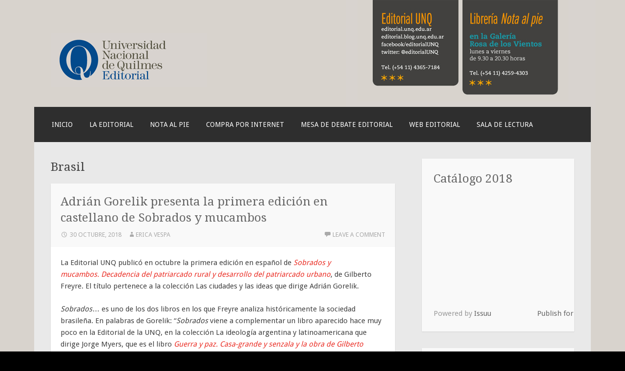

--- FILE ---
content_type: text/html; charset=UTF-8
request_url: http://editorial.blog.unq.edu.ar/tag/brasil/
body_size: 16137
content:
<!DOCTYPE html>
<html lang="es">
<head>
<meta charset="UTF-8">
<meta name="viewport" content="width=device-width">
<title>Brasil | Blog de la Editorial de la UNQ</title>
<link rel="profile" href="http://gmpg.org/xfn/11">
<link rel="pingback" href="http://editorial.blog.unq.edu.ar/xmlrpc.php">

<meta name='robots' content='max-image-preview:large' />
<link rel='dns-prefetch' href='//cdnjs.cloudflare.com' />
<link rel='dns-prefetch' href='//use.fontawesome.com' />
<link rel='dns-prefetch' href='//fonts.googleapis.com' />
<link rel='dns-prefetch' href='//s.w.org' />
<link rel="alternate" type="application/rss+xml" title="Blog de la Editorial de la UNQ &raquo; Feed" href="http://editorial.blog.unq.edu.ar/feed/" />
<link rel="alternate" type="application/rss+xml" title="Blog de la Editorial de la UNQ &raquo; Feed de los comentarios" href="http://editorial.blog.unq.edu.ar/comments/feed/" />
<link rel="alternate" type="application/rss+xml" title="Blog de la Editorial de la UNQ &raquo; Etiqueta Brasil del feed" href="http://editorial.blog.unq.edu.ar/tag/brasil/feed/" />
<script type="text/javascript">
window._wpemojiSettings = {"baseUrl":"https:\/\/s.w.org\/images\/core\/emoji\/14.0.0\/72x72\/","ext":".png","svgUrl":"https:\/\/s.w.org\/images\/core\/emoji\/14.0.0\/svg\/","svgExt":".svg","source":{"concatemoji":"http:\/\/editorial.blog.unq.edu.ar\/wp-includes\/js\/wp-emoji-release.min.js?ver=6.0"}};
/*! This file is auto-generated */
!function(e,a,t){var n,r,o,i=a.createElement("canvas"),p=i.getContext&&i.getContext("2d");function s(e,t){var a=String.fromCharCode,e=(p.clearRect(0,0,i.width,i.height),p.fillText(a.apply(this,e),0,0),i.toDataURL());return p.clearRect(0,0,i.width,i.height),p.fillText(a.apply(this,t),0,0),e===i.toDataURL()}function c(e){var t=a.createElement("script");t.src=e,t.defer=t.type="text/javascript",a.getElementsByTagName("head")[0].appendChild(t)}for(o=Array("flag","emoji"),t.supports={everything:!0,everythingExceptFlag:!0},r=0;r<o.length;r++)t.supports[o[r]]=function(e){if(!p||!p.fillText)return!1;switch(p.textBaseline="top",p.font="600 32px Arial",e){case"flag":return s([127987,65039,8205,9895,65039],[127987,65039,8203,9895,65039])?!1:!s([55356,56826,55356,56819],[55356,56826,8203,55356,56819])&&!s([55356,57332,56128,56423,56128,56418,56128,56421,56128,56430,56128,56423,56128,56447],[55356,57332,8203,56128,56423,8203,56128,56418,8203,56128,56421,8203,56128,56430,8203,56128,56423,8203,56128,56447]);case"emoji":return!s([129777,127995,8205,129778,127999],[129777,127995,8203,129778,127999])}return!1}(o[r]),t.supports.everything=t.supports.everything&&t.supports[o[r]],"flag"!==o[r]&&(t.supports.everythingExceptFlag=t.supports.everythingExceptFlag&&t.supports[o[r]]);t.supports.everythingExceptFlag=t.supports.everythingExceptFlag&&!t.supports.flag,t.DOMReady=!1,t.readyCallback=function(){t.DOMReady=!0},t.supports.everything||(n=function(){t.readyCallback()},a.addEventListener?(a.addEventListener("DOMContentLoaded",n,!1),e.addEventListener("load",n,!1)):(e.attachEvent("onload",n),a.attachEvent("onreadystatechange",function(){"complete"===a.readyState&&t.readyCallback()})),(e=t.source||{}).concatemoji?c(e.concatemoji):e.wpemoji&&e.twemoji&&(c(e.twemoji),c(e.wpemoji)))}(window,document,window._wpemojiSettings);
</script>
<style type="text/css">
img.wp-smiley,
img.emoji {
	display: inline !important;
	border: none !important;
	box-shadow: none !important;
	height: 1em !important;
	width: 1em !important;
	margin: 0 0.07em !important;
	vertical-align: -0.1em !important;
	background: none !important;
	padding: 0 !important;
}
</style>
	<link rel='stylesheet' id='wp-block-library-css'  href='http://editorial.blog.unq.edu.ar/wp-includes/css/dist/block-library/style.min.css?ver=6.0' type='text/css' media='all' />
<style id='global-styles-inline-css' type='text/css'>
body{--wp--preset--color--black: #000000;--wp--preset--color--cyan-bluish-gray: #abb8c3;--wp--preset--color--white: #ffffff;--wp--preset--color--pale-pink: #f78da7;--wp--preset--color--vivid-red: #cf2e2e;--wp--preset--color--luminous-vivid-orange: #ff6900;--wp--preset--color--luminous-vivid-amber: #fcb900;--wp--preset--color--light-green-cyan: #7bdcb5;--wp--preset--color--vivid-green-cyan: #00d084;--wp--preset--color--pale-cyan-blue: #8ed1fc;--wp--preset--color--vivid-cyan-blue: #0693e3;--wp--preset--color--vivid-purple: #9b51e0;--wp--preset--gradient--vivid-cyan-blue-to-vivid-purple: linear-gradient(135deg,rgba(6,147,227,1) 0%,rgb(155,81,224) 100%);--wp--preset--gradient--light-green-cyan-to-vivid-green-cyan: linear-gradient(135deg,rgb(122,220,180) 0%,rgb(0,208,130) 100%);--wp--preset--gradient--luminous-vivid-amber-to-luminous-vivid-orange: linear-gradient(135deg,rgba(252,185,0,1) 0%,rgba(255,105,0,1) 100%);--wp--preset--gradient--luminous-vivid-orange-to-vivid-red: linear-gradient(135deg,rgba(255,105,0,1) 0%,rgb(207,46,46) 100%);--wp--preset--gradient--very-light-gray-to-cyan-bluish-gray: linear-gradient(135deg,rgb(238,238,238) 0%,rgb(169,184,195) 100%);--wp--preset--gradient--cool-to-warm-spectrum: linear-gradient(135deg,rgb(74,234,220) 0%,rgb(151,120,209) 20%,rgb(207,42,186) 40%,rgb(238,44,130) 60%,rgb(251,105,98) 80%,rgb(254,248,76) 100%);--wp--preset--gradient--blush-light-purple: linear-gradient(135deg,rgb(255,206,236) 0%,rgb(152,150,240) 100%);--wp--preset--gradient--blush-bordeaux: linear-gradient(135deg,rgb(254,205,165) 0%,rgb(254,45,45) 50%,rgb(107,0,62) 100%);--wp--preset--gradient--luminous-dusk: linear-gradient(135deg,rgb(255,203,112) 0%,rgb(199,81,192) 50%,rgb(65,88,208) 100%);--wp--preset--gradient--pale-ocean: linear-gradient(135deg,rgb(255,245,203) 0%,rgb(182,227,212) 50%,rgb(51,167,181) 100%);--wp--preset--gradient--electric-grass: linear-gradient(135deg,rgb(202,248,128) 0%,rgb(113,206,126) 100%);--wp--preset--gradient--midnight: linear-gradient(135deg,rgb(2,3,129) 0%,rgb(40,116,252) 100%);--wp--preset--duotone--dark-grayscale: url('#wp-duotone-dark-grayscale');--wp--preset--duotone--grayscale: url('#wp-duotone-grayscale');--wp--preset--duotone--purple-yellow: url('#wp-duotone-purple-yellow');--wp--preset--duotone--blue-red: url('#wp-duotone-blue-red');--wp--preset--duotone--midnight: url('#wp-duotone-midnight');--wp--preset--duotone--magenta-yellow: url('#wp-duotone-magenta-yellow');--wp--preset--duotone--purple-green: url('#wp-duotone-purple-green');--wp--preset--duotone--blue-orange: url('#wp-duotone-blue-orange');--wp--preset--font-size--small: 13px;--wp--preset--font-size--medium: 20px;--wp--preset--font-size--large: 36px;--wp--preset--font-size--x-large: 42px;}.has-black-color{color: var(--wp--preset--color--black) !important;}.has-cyan-bluish-gray-color{color: var(--wp--preset--color--cyan-bluish-gray) !important;}.has-white-color{color: var(--wp--preset--color--white) !important;}.has-pale-pink-color{color: var(--wp--preset--color--pale-pink) !important;}.has-vivid-red-color{color: var(--wp--preset--color--vivid-red) !important;}.has-luminous-vivid-orange-color{color: var(--wp--preset--color--luminous-vivid-orange) !important;}.has-luminous-vivid-amber-color{color: var(--wp--preset--color--luminous-vivid-amber) !important;}.has-light-green-cyan-color{color: var(--wp--preset--color--light-green-cyan) !important;}.has-vivid-green-cyan-color{color: var(--wp--preset--color--vivid-green-cyan) !important;}.has-pale-cyan-blue-color{color: var(--wp--preset--color--pale-cyan-blue) !important;}.has-vivid-cyan-blue-color{color: var(--wp--preset--color--vivid-cyan-blue) !important;}.has-vivid-purple-color{color: var(--wp--preset--color--vivid-purple) !important;}.has-black-background-color{background-color: var(--wp--preset--color--black) !important;}.has-cyan-bluish-gray-background-color{background-color: var(--wp--preset--color--cyan-bluish-gray) !important;}.has-white-background-color{background-color: var(--wp--preset--color--white) !important;}.has-pale-pink-background-color{background-color: var(--wp--preset--color--pale-pink) !important;}.has-vivid-red-background-color{background-color: var(--wp--preset--color--vivid-red) !important;}.has-luminous-vivid-orange-background-color{background-color: var(--wp--preset--color--luminous-vivid-orange) !important;}.has-luminous-vivid-amber-background-color{background-color: var(--wp--preset--color--luminous-vivid-amber) !important;}.has-light-green-cyan-background-color{background-color: var(--wp--preset--color--light-green-cyan) !important;}.has-vivid-green-cyan-background-color{background-color: var(--wp--preset--color--vivid-green-cyan) !important;}.has-pale-cyan-blue-background-color{background-color: var(--wp--preset--color--pale-cyan-blue) !important;}.has-vivid-cyan-blue-background-color{background-color: var(--wp--preset--color--vivid-cyan-blue) !important;}.has-vivid-purple-background-color{background-color: var(--wp--preset--color--vivid-purple) !important;}.has-black-border-color{border-color: var(--wp--preset--color--black) !important;}.has-cyan-bluish-gray-border-color{border-color: var(--wp--preset--color--cyan-bluish-gray) !important;}.has-white-border-color{border-color: var(--wp--preset--color--white) !important;}.has-pale-pink-border-color{border-color: var(--wp--preset--color--pale-pink) !important;}.has-vivid-red-border-color{border-color: var(--wp--preset--color--vivid-red) !important;}.has-luminous-vivid-orange-border-color{border-color: var(--wp--preset--color--luminous-vivid-orange) !important;}.has-luminous-vivid-amber-border-color{border-color: var(--wp--preset--color--luminous-vivid-amber) !important;}.has-light-green-cyan-border-color{border-color: var(--wp--preset--color--light-green-cyan) !important;}.has-vivid-green-cyan-border-color{border-color: var(--wp--preset--color--vivid-green-cyan) !important;}.has-pale-cyan-blue-border-color{border-color: var(--wp--preset--color--pale-cyan-blue) !important;}.has-vivid-cyan-blue-border-color{border-color: var(--wp--preset--color--vivid-cyan-blue) !important;}.has-vivid-purple-border-color{border-color: var(--wp--preset--color--vivid-purple) !important;}.has-vivid-cyan-blue-to-vivid-purple-gradient-background{background: var(--wp--preset--gradient--vivid-cyan-blue-to-vivid-purple) !important;}.has-light-green-cyan-to-vivid-green-cyan-gradient-background{background: var(--wp--preset--gradient--light-green-cyan-to-vivid-green-cyan) !important;}.has-luminous-vivid-amber-to-luminous-vivid-orange-gradient-background{background: var(--wp--preset--gradient--luminous-vivid-amber-to-luminous-vivid-orange) !important;}.has-luminous-vivid-orange-to-vivid-red-gradient-background{background: var(--wp--preset--gradient--luminous-vivid-orange-to-vivid-red) !important;}.has-very-light-gray-to-cyan-bluish-gray-gradient-background{background: var(--wp--preset--gradient--very-light-gray-to-cyan-bluish-gray) !important;}.has-cool-to-warm-spectrum-gradient-background{background: var(--wp--preset--gradient--cool-to-warm-spectrum) !important;}.has-blush-light-purple-gradient-background{background: var(--wp--preset--gradient--blush-light-purple) !important;}.has-blush-bordeaux-gradient-background{background: var(--wp--preset--gradient--blush-bordeaux) !important;}.has-luminous-dusk-gradient-background{background: var(--wp--preset--gradient--luminous-dusk) !important;}.has-pale-ocean-gradient-background{background: var(--wp--preset--gradient--pale-ocean) !important;}.has-electric-grass-gradient-background{background: var(--wp--preset--gradient--electric-grass) !important;}.has-midnight-gradient-background{background: var(--wp--preset--gradient--midnight) !important;}.has-small-font-size{font-size: var(--wp--preset--font-size--small) !important;}.has-medium-font-size{font-size: var(--wp--preset--font-size--medium) !important;}.has-large-font-size{font-size: var(--wp--preset--font-size--large) !important;}.has-x-large-font-size{font-size: var(--wp--preset--font-size--x-large) !important;}
</style>
<link rel='stylesheet' id='cptch_stylesheet-css'  href='http://editorial.blog.unq.edu.ar/wp-content/plugins/captcha/css/front_end_style.css?ver=4.4.5' type='text/css' media='all' />
<link rel='stylesheet' id='dashicons-css'  href='http://editorial.blog.unq.edu.ar/wp-includes/css/dashicons.min.css?ver=6.0' type='text/css' media='all' />
<link rel='stylesheet' id='cptch_desktop_style-css'  href='http://editorial.blog.unq.edu.ar/wp-content/plugins/captcha/css/desktop_style.css?ver=4.4.5' type='text/css' media='all' />
<link rel='stylesheet' id='motif-fonts-css'  href='//fonts.googleapis.com/css?family=Droid+Serif%3A400%2C400italic%2C700%2C700italic%7CDroid+Sans%3A400%2C700&#038;subset=latin' type='text/css' media='all' />
<link rel='stylesheet' id='genericons-css'  href='http://editorial.blog.unq.edu.ar/wp-content/themes/motif-wpcom/fonts/genericons.css?ver=2.09' type='text/css' media='all' />
<link rel='stylesheet' id='motif-style-css'  href='http://editorial.blog.unq.edu.ar/wp-content/themes/motif-wpcom/style.css?ver=6.0' type='text/css' media='all' />
<link rel='stylesheet' id='ngg_trigger_buttons-css'  href='http://editorial.blog.unq.edu.ar/wp-content/plugins/nextgen-gallery/products/photocrati_nextgen/modules/nextgen_gallery_display/static/trigger_buttons.css?ver=3.26' type='text/css' media='all' />
<link rel='stylesheet' id='fancybox-0-css'  href='http://editorial.blog.unq.edu.ar/wp-content/plugins/nextgen-gallery/products/photocrati_nextgen/modules/lightbox/static/fancybox/jquery.fancybox-1.3.4.css?ver=3.26' type='text/css' media='all' />
<link rel='stylesheet' id='fontawesome_v4_shim_style-css'  href='https://use.fontawesome.com/releases/v5.3.1/css/v4-shims.css?ver=6.0' type='text/css' media='all' />
<link rel='stylesheet' id='fontawesome-css'  href='https://use.fontawesome.com/releases/v5.3.1/css/all.css?ver=6.0' type='text/css' media='all' />
<link rel='stylesheet' id='nextgen_basic_thumbnails_style-css'  href='http://editorial.blog.unq.edu.ar/wp-content/plugins/nextgen-gallery/products/photocrati_nextgen/modules/nextgen_basic_gallery/static/thumbnails/nextgen_basic_thumbnails.css?ver=3.26' type='text/css' media='all' />
<link rel='stylesheet' id='nextgen_pagination_style-css'  href='http://editorial.blog.unq.edu.ar/wp-content/plugins/nextgen-gallery/products/photocrati_nextgen/modules/nextgen_pagination/static/style.css?ver=3.26' type='text/css' media='all' />
<link rel='stylesheet' id='nextgen_widgets_style-css'  href='http://editorial.blog.unq.edu.ar/wp-content/plugins/nextgen-gallery/products/photocrati_nextgen/modules/widget/static/widgets.css?ver=3.26' type='text/css' media='all' />
<link rel='stylesheet' id='core3.0-css'  href='http://editorial.blog.unq.edu.ar/wp-content/plugins/wp-syntaxhighlighter/syntaxhighlighter3/styles/shCore.css?ver=3.0' type='text/css' media='all' />
<link rel='stylesheet' id='core-Default3.0-css'  href='http://editorial.blog.unq.edu.ar/wp-content/plugins/wp-syntaxhighlighter/syntaxhighlighter3/styles/shCoreDefault.css?ver=3.0' type='text/css' media='all' />
<link rel='stylesheet' id='theme-Default3.0-css'  href='http://editorial.blog.unq.edu.ar/wp-content/plugins/wp-syntaxhighlighter/syntaxhighlighter3/styles/shThemeDefault.css?ver=3.0' type='text/css' media='all' />
<script type='text/javascript' src='http://editorial.blog.unq.edu.ar/wp-includes/js/jquery/jquery.min.js?ver=3.6.0' id='jquery-core-js'></script>
<script type='text/javascript' src='http://editorial.blog.unq.edu.ar/wp-includes/js/jquery/jquery-migrate.min.js?ver=3.3.2' id='jquery-migrate-js'></script>
<script type='text/javascript' id='photocrati_ajax-js-extra'>
/* <![CDATA[ */
var photocrati_ajax = {"url":"http:\/\/editorial.blog.unq.edu.ar\/index.php?photocrati_ajax=1","wp_home_url":"http:\/\/editorial.blog.unq.edu.ar","wp_site_url":"http:\/\/editorial.blog.unq.edu.ar","wp_root_url":"http:\/\/editorial.blog.unq.edu.ar","wp_plugins_url":"http:\/\/editorial.blog.unq.edu.ar\/wp-content\/plugins","wp_content_url":"http:\/\/editorial.blog.unq.edu.ar\/wp-content","wp_includes_url":"http:\/\/editorial.blog.unq.edu.ar\/wp-includes\/","ngg_param_slug":"nggallery"};
/* ]]> */
</script>
<script type='text/javascript' src='http://editorial.blog.unq.edu.ar/wp-content/plugins/nextgen-gallery/products/photocrati_nextgen/modules/ajax/static/ajax.min.js?ver=3.26' id='photocrati_ajax-js'></script>
<script type='text/javascript' src='http://editorial.blog.unq.edu.ar/wp-content/plugins/nextgen-gallery/products/photocrati_nextgen/modules/nextgen_basic_gallery/static/thumbnails/nextgen_basic_thumbnails.js?ver=3.26' id='photocrati-nextgen_basic_thumbnails-js'></script>
<script type='text/javascript' src='https://use.fontawesome.com/releases/v5.3.1/js/v4-shims.js?ver=5.3.1' id='fontawesome_v4_shim-js'></script>
<script type='text/javascript' defer integrity="sha384-kW+oWsYx3YpxvjtZjFXqazFpA7UP/MbiY4jvs+RWZo2+N94PFZ36T6TFkc9O3qoB" crossorigin="anonymous" data-auto-replace-svg="false" data-keep-original-source="false" data-search-pseudo-elements src='https://use.fontawesome.com/releases/v5.3.1/js/all.js?ver=5.3.1' id='fontawesome-js'></script>
<link rel="https://api.w.org/" href="http://editorial.blog.unq.edu.ar/wp-json/" /><link rel="alternate" type="application/json" href="http://editorial.blog.unq.edu.ar/wp-json/wp/v2/tags/288" /><link rel="EditURI" type="application/rsd+xml" title="RSD" href="http://editorial.blog.unq.edu.ar/xmlrpc.php?rsd" />
<link rel="wlwmanifest" type="application/wlwmanifest+xml" href="http://editorial.blog.unq.edu.ar/wp-includes/wlwmanifest.xml" /> 
<meta name="generator" content="WordPress 6.0" />
<link rel='https://github.com/WP-API/WP-API' href='http://editorial.blog.unq.edu.ar/wp-json' />
<!-- Analytics by WP Statistics v13.2.4.1 - https://wp-statistics.com/ -->
	<style type="text/css" id="motif-header-css">
					.site-title,
			.site-description {
				clip: rect(1px, 1px, 1px, 1px);
				position: absolute;
			}
			</style>
	<style type="text/css" id="custom-background-css">
body.custom-background { background-color: #000000; background-image: url("http://editorial.blog.unq.edu.ar/wp-content/uploads/sites/26/2014/02/Fondo-Blog-gris-nuevo2.jpg"); background-position: left top; background-size: auto; background-repeat: no-repeat; background-attachment: fixed; }
</style>
	<style id="sccss">.td{
	width: 300px;
}</style>
<script type='text/javascript' src='http://editorial.blog.unq.edu.ar/wp-content/plugins/wp-spamshield/js/jscripts.php'></script> 
</head>

<body class="archive tag tag-brasil tag-288 custom-background">
<div id="page" class="hfeed site">
		<header id="masthead" class="site-header" role="banner">

		<div class="site-branding">
						<div class="site-image">
				<a href="http://editorial.blog.unq.edu.ar/" title="Blog de la Editorial de la UNQ" rel="home" class="header-image-link">
					<img src="http://editorial.blog.unq.edu.ar/wp-content/uploads/sites/26/2014/02/Logo-cabecera.jpg" width="320" height="110" alt="" />
				</a>
			</div><!-- .header-image -->
			
			<h1 class="site-title"><a href="http://editorial.blog.unq.edu.ar/" title="Blog de la Editorial de la UNQ" rel="home">Blog de la Editorial de la UNQ</a></h1>

					</div><!-- .site-branding -->

		<nav id="site-navigation" class="main-navigation" role="navigation">
			<h1 class="menu-toggle">Menu</h1>
			<div class="screen-reader-text skip-link"><a href="#content" title="Skip to content">Skip to content</a></div>

			<div class="menu-menu-barra-container"><ul id="menu-menu-barra" class="menu"><li id="menu-item-70" class="menu-item menu-item-type-custom menu-item-object-custom menu-item-home menu-item-70"><a href="http://editorial.blog.unq.edu.ar/">Inicio</a></li>
<li id="menu-item-73" class="menu-item menu-item-type-post_type menu-item-object-page menu-item-73"><a href="http://editorial.blog.unq.edu.ar/la-editorial/">La Editorial</a></li>
<li id="menu-item-68" class="menu-item menu-item-type-post_type menu-item-object-page menu-item-68"><a href="http://editorial.blog.unq.edu.ar/nota-al-pie/">Nota al pie</a></li>
<li id="menu-item-69" class="menu-item menu-item-type-post_type menu-item-object-page menu-item-69"><a href="http://editorial.blog.unq.edu.ar/facebook/">Compra por internet</a></li>
<li id="menu-item-179" class="menu-item menu-item-type-post_type menu-item-object-page menu-item-179"><a href="http://editorial.blog.unq.edu.ar/mesa-de-debate-editorial-unq-2009/">Mesa de debate editorial</a></li>
<li id="menu-item-220" class="menu-item menu-item-type-custom menu-item-object-custom menu-item-220"><a title="Web Editorial" href="http://www.unq.edu.ar/secciones/13-editorial/">Web Editorial</a></li>
<li id="menu-item-1945" class="menu-item menu-item-type-post_type menu-item-object-page menu-item-1945"><a href="http://editorial.blog.unq.edu.ar/sala-de-lectura/">Sala de lectura</a></li>
</ul></div>		</nav><!-- #site-navigation -->
	</header><!-- #masthead -->

	<div id="content" class="site-content">

	<section id="primary" class="content-area">
		<main id="main" class="site-main" role="main">

		
			<header class="page-header">
				<h1 class="page-title">
					Brasil				</h1>
							</header><!-- .page-header -->

						
				
<article id="post-3009" class="post-3009 post type-post status-publish format-standard hentry category-las-ciudades-y-las-ideas category-novedades-editoriales tag-antropologia tag-brasil tag-gilberto-freyre tag-sobrados-y-mucambos">

	<header class="entry-header">
				<h1 class="entry-title"><a href="http://editorial.blog.unq.edu.ar/2018/10/30/adrian-gorelik-presenta-la-primera-edicion-en-castellano-de-sobrados-y-mucambos/" rel="bookmark">Adrián Gorelik presenta la primera edición en castellano de Sobrados y mucambos</a></h1>
		
				<div class="entry-meta">
			<span class="date"><a href="http://editorial.blog.unq.edu.ar/2018/10/30/adrian-gorelik-presenta-la-primera-edicion-en-castellano-de-sobrados-y-mucambos/" title="Permalink to Adrián Gorelik presenta la primera edición en castellano de Sobrados y mucambos" rel="bookmark"><time class="entry-date published" datetime="2018-10-30T11:41:36-03:00">30 octubre, 2018</time></a></span><span class="author vcard"><a class="url fn n" href="http://editorial.blog.unq.edu.ar/author/erica_vespa/" title="View all posts by Erica Vespa">Erica Vespa</a></span>
						<span class="comments-link"><a href="http://editorial.blog.unq.edu.ar/2018/10/30/adrian-gorelik-presenta-la-primera-edicion-en-castellano-de-sobrados-y-mucambos/#respond">Leave a comment</a></span>
			
			
		</div><!-- .entry-meta -->
			</header><!-- .entry-header -->

	
		<div class="entry-content">
		<p>La Editorial UNQ publicó en octubre la primera edición en español de&nbsp;<a href="http://www.unq.edu.ar/catalogo/433-sobrados-y-mucambos.php"><em>Sobrados y mucambos.&nbsp;Decadencia del patriarcado rural y desarrollo del patriarcado urbano</em></a>, de Gilberto Freyre. El título pertenece a la colección Las ciudades y las ideas que dirige Adrián Gorelik.</p>
<p><em>Sobrados</em>&#8230; es uno de los dos libros en los que Freyre analiza históricamente la sociedad brasileña. En palabras de Gorelik: “<i>Sobrados</i>&nbsp;viene a complementar un libro aparecido hace muy poco en la Editorial de la UNQ, en la colección La ideología argentina y latinoamericana que dirige Jorge Myers, que es el libro&nbsp;<a href="http://www.unq.edu.ar/catalogo/399-guerra-y-paz.php" target="_blank" rel="noopener"><i>Guerra y paz.&nbsp;Casa-grande y senzala y la obra de Gilberto Freyre en los años 1930</i></a>, de&nbsp;&nbsp;Ricardo Benzaquen de Araújo… La casa-grande es el lugar donde viven los patrones, la senzala es el lugar en donde viven los esclavos. Lo que analiza Freyre de modo extraordinario es cómo la convivencia de esa especie de célula básica de la vida brasileña colonial en realidad produce una sociedad muy particular, muy mezclada&#8230; Lo que estudia en&nbsp;<i>Sobrados y mucambos</i>&nbsp;es la segunda fase de esa historia: la decadencia de esta sociedad patriarcal y la emergencia de una sociedad moderna en al ámbito propio de la modernidad que es la ciudad.”</p>
<p>En el siguiente video, Adrián Gorelik explica la importancia de la edición de este clásico brasileño y latinoamericano para el&nbsp;mundo de habla castellana.</p>
<p><iframe width="665" height="374" src="https://www.youtube.com/embed/Zx0AcLyOduA?feature=oembed" frameborder="0" allow="autoplay; encrypted-media" allowfullscreen></iframe></p>
			</div><!-- .entry-content -->
	
	
</article><!-- #post-## -->

			
				
<article id="post-2941" class="post-2941 post type-post status-publish format-standard hentry category-derechos-humanos category-ediciones-especiales category-filosofia-y-ciencia category-intersecciones category-las-ciudades-y-las-ideas category-politica tag-antropologia tag-biologia tag-brasil tag-capitalismo tag-clases-sociales tag-delito-continuo tag-democracia tag-derechos-humanos tag-desaparicion-forzada-de-personas tag-historia tag-historia-politica-argentina tag-peronismo tag-politica tag-seleccion-natural tag-teorias-cientificas tag-turismo">

	<header class="entry-header">
				<h1 class="entry-title"><a href="http://editorial.blog.unq.edu.ar/2018/09/12/novedades-de-octubre-2/" rel="bookmark">Novedades de octubre</a></h1>
		
				<div class="entry-meta">
			<span class="date"><a href="http://editorial.blog.unq.edu.ar/2018/09/12/novedades-de-octubre-2/" title="Permalink to Novedades de octubre" rel="bookmark"><time class="entry-date published" datetime="2018-09-12T11:33:42-03:00">12 septiembre, 2018</time><time class="updated" datetime="2018-09-26T14:43:07-03:00">26 septiembre, 2018</time></a></span><span class="author vcard"><a class="url fn n" href="http://editorial.blog.unq.edu.ar/author/erica_vespa/" title="View all posts by Erica Vespa">Erica Vespa</a></span>
						<span class="comments-link"><a href="http://editorial.blog.unq.edu.ar/2018/09/12/novedades-de-octubre-2/#respond">Leave a comment</a></span>
			
			
		</div><!-- .entry-meta -->
			</header><!-- .entry-header -->

	
		<div class="entry-content">
		<p>La Editorial UNQ&nbsp; presenta cinco novedades:</p>
<p><a href="http://editorial.blog.unq.edu.ar/wp-content/uploads/sites/26/2018/09/GALATAGARAY-Unidos-TAPA.jpg"><img loading="lazy" class="wp-image-2942 alignleft" title="Unidos, la revista peronista de los ochenta, de&nbsp;Martina Garategaray" src="http://editorial.blog.unq.edu.ar/wp-content/uploads/sites/26/2018/09/GALATAGARAY-Unidos-TAPA.jpg" alt="Unidos, la revista peronista de los ochenta, de&nbsp;Martina Garategaray" width="210" height="295"></a><a href="http://www.unq.edu.ar/catalogo/431-unidos-la-revista-peronista-de-los-ochenta.php" target="_blank" rel="noopener"><em>Unidos, la revista peronista de los ochenta, de&nbsp;Martina Garategaray</em></a>. Pertenece a la colección <a href="http://www.unq.edu.ar/catalogo.php?id_coleccion=1&amp;id_subcoleccion=2" target="_blank" rel="noopener">Intersecciones</a> que dirige Carlos Altamirano.</p>
<p>&#8220;En este libro, Martina Garategaray reconstruye la historia de una revista,&nbsp;<em>Unidos</em>, pero también la de un grupo de intelectuales peronistas militantes que se habían mantenido leales a Perón en los conflictos que, en la primera mitad de los setenta, dividieron al movimiento que tenía al general como líder. El nombre de la revista que dirigió Carlos Álvarez entre 1983 y 1991 provenía, justamente, de una advertencia de Perón a sus partidarios: ´El 2000 nos encontrará unidos o dominados´.<br />
<em>Unidos&nbsp;</em>logró atraer la colaboración de Mario Wainfeld, Horacio González, José Pablo Feinmann, Alcira Argumedo y Oscar Landi, entre otras plumas identificadas con la tradición nacional-popular (&#8230;)<br />
Ficha del libro y link de compra:&nbsp;<a href="http://bit.ly/UnidosRev" target="_blank" rel="noopener">http://bit.ly/UnidosRev</a></p>
<p>&nbsp;</p>
<p><em><a href="http://editorial.blog.unq.edu.ar/wp-content/uploads/sites/26/2018/09/SALINAS-BEIGEL-El-delito-de-la-desaparición-forzada-TAPA.jpg"><img loading="lazy" class="wp-image-2947 alignleft" title="El delito de la desaparición forzada en la Argentina entre 1976 y 1983, de&nbsp;Pablo Gabriel Salinas y Viviana Laura Beigel" src="http://editorial.blog.unq.edu.ar/wp-content/uploads/sites/26/2018/09/SALINAS-BEIGEL-El-delito-de-la-desaparición-forzada-TAPA.jpg" alt="El delito de la desaparición forzada en la Argentina entre 1976 y 1983, de&nbsp;Pablo Gabriel Salinas y Viviana Laura Beigel" width="210" height="296" srcset="http://editorial.blog.unq.edu.ar/wp-content/uploads/sites/26/2018/09/SALINAS-BEIGEL-El-delito-de-la-desaparición-forzada-TAPA.jpg 1678w, http://editorial.blog.unq.edu.ar/wp-content/uploads/sites/26/2018/09/SALINAS-BEIGEL-El-delito-de-la-desaparición-forzada-TAPA-213x300.jpg 213w, http://editorial.blog.unq.edu.ar/wp-content/uploads/sites/26/2018/09/SALINAS-BEIGEL-El-delito-de-la-desaparición-forzada-TAPA-768x1082.jpg 768w, http://editorial.blog.unq.edu.ar/wp-content/uploads/sites/26/2018/09/SALINAS-BEIGEL-El-delito-de-la-desaparición-forzada-TAPA-727x1024.jpg 727w" sizes="(max-width: 210px) 100vw, 210px" /></a><a href="http://www.unq.edu.ar/catalogo/429-el-delito-de-la-desaparici%C3%B3n-forzada-en-la-argentina-entre-1976-y-1983.php" target="_blank" rel="noopener">El delito de la desaparición forzada en la Argentina entre 1976 y 1983</a></em>, de&nbsp;Pablo Gabriel Salinas y Viviana Laura Beigel. Pertenece a la colección <a href="http://www.unq.edu.ar/catalogo.php?id_coleccion=1&amp;id_subcoleccion=11" target="_blank" rel="noopener">Derechos humanos</a>, que dirigen&nbsp;María Sonderéguer y Baltasar Garzón.</p>
<p>&#8220;Es posible que cuando usted lea este libro ya sepamos muchos más datos de lo que realmente ocurrió con Santiago Maldonado, pero al día de hoy (octubre de 2017) las incógnitas son múltiples, la información de las autoridades, incompleta, la acción de la justicia, interferida por agentes externos […] ¿Qué está fallando en el Estado de derecho cuando aún hoy se sucede este tipo de casos? (&#8230;)&nbsp;Este libro que ustedes tienen en sus manos les ayudará a entender en profundidad el crimen de la desaparición forzada, su tratamiento jurídico desde las normas internacionales hasta la aplicación en los ordenamientos nacionales de Latinoamérica, y les […]&nbsp; proporcionará una visión más clarificadora de cómo el entramado institucional puede favorecer la desaparición de los ciudadanos en un país.&#8221;<br />
Ficha del libro y link de compra:&nbsp;<a href="http://bit.ly/DesapFor" target="_blank" rel="noopener">http://bit.ly/DesapFor</a></p>
<p>&nbsp;</p>
<p><em><a href="http://editorial.blog.unq.edu.ar/wp-content/uploads/sites/26/2018/09/GINNOBILI-La-teoría-de-la-seleccion-natural-TAPA.jpg"><img loading="lazy" class="wp-image-2948 alignleft" title="La teoría de la selección natural. Una exploración metacientífica, de&nbsp;Santiago Ginnobili" src="http://editorial.blog.unq.edu.ar/wp-content/uploads/sites/26/2018/09/GINNOBILI-La-teoría-de-la-seleccion-natural-TAPA.jpg" alt="La teoría de la selección natural. Una exploración metacientífica, de&nbsp;Santiago Ginnobili" width="210" height="320" srcset="http://editorial.blog.unq.edu.ar/wp-content/uploads/sites/26/2018/09/GINNOBILI-La-teoría-de-la-seleccion-natural-TAPA.jpg 1778w, http://editorial.blog.unq.edu.ar/wp-content/uploads/sites/26/2018/09/GINNOBILI-La-teoría-de-la-seleccion-natural-TAPA-197x300.jpg 197w, http://editorial.blog.unq.edu.ar/wp-content/uploads/sites/26/2018/09/GINNOBILI-La-teoría-de-la-seleccion-natural-TAPA-768x1171.jpg 768w, http://editorial.blog.unq.edu.ar/wp-content/uploads/sites/26/2018/09/GINNOBILI-La-teoría-de-la-seleccion-natural-TAPA-671x1024.jpg 671w" sizes="(max-width: 210px) 100vw, 210px" /></a>La teoría de la selección natural. Una exploración metacientífica</em>, de&nbsp;Santiago Ginnobili. Se suma a la colección&nbsp;<a href="http://www.unq.edu.ar/catalogo_home.php?id_coleccion=1&amp;id_subcoleccion=10" target="_blank" rel="noopener">Filosofía y ciencia</a>, dirigida por Pablo Lorenzano.</p>
<p>&#8220;Este libro analiza y reconstruye una de las teorías científicas que más discusiones han provocado en el ámbito de la biología, de la filosofía y de la sociedad: la teoría de la selección natural. Esta teoría, que ocupa un lugar central en la biología evolutiva, se encuentra en el centro de la revolución darwiniana, uno de los cambios más radicales ocurridos en la historia de la ciencia y, sin dudas, uno de los que más consecuencias han tenido sobre la ciencia en general, sobre la filosofía y sobre el mismo modo en que nos percibimos en el mundo.&#8221;<br />
Ficha del libro y link de compra:&nbsp;<a href="http://bit.ly/SeleccNat" target="_blank" rel="noopener">http://bit.ly/SeleccNat</a></p>
<p>&nbsp;</p>
<p><em><a href="http://editorial.blog.unq.edu.ar/wp-content/uploads/sites/26/2018/09/FREYRE-Sobrados-y-mucambos-TAPA.jpg"><img loading="lazy" class="wp-image-2950 alignleft" title="Sobrados y mucambos. Decadencia del patriarcado rural y desarrollo del patriarcado urbano, de&nbsp;Gilberto Freyre" src="http://editorial.blog.unq.edu.ar/wp-content/uploads/sites/26/2018/09/FREYRE-Sobrados-y-mucambos-TAPA.jpg" alt="Sobrados y mucambos. Decadencia del patriarcado rural y desarrollo del patriarcado urbano, de&nbsp;Gilberto Freyre" width="210" height="311" srcset="http://editorial.blog.unq.edu.ar/wp-content/uploads/sites/26/2018/09/FREYRE-Sobrados-y-mucambos-TAPA.jpg 1831w, http://editorial.blog.unq.edu.ar/wp-content/uploads/sites/26/2018/09/FREYRE-Sobrados-y-mucambos-TAPA-202x300.jpg 202w, http://editorial.blog.unq.edu.ar/wp-content/uploads/sites/26/2018/09/FREYRE-Sobrados-y-mucambos-TAPA-768x1140.jpg 768w, http://editorial.blog.unq.edu.ar/wp-content/uploads/sites/26/2018/09/FREYRE-Sobrados-y-mucambos-TAPA-690x1024.jpg 690w" sizes="(max-width: 210px) 100vw, 210px" /></a>Sobrados y mucambos. Decadencia del patriarcado rural y desarrollo del patriarcado urbano</em>, de&nbsp;Gilberto Freyre. Pertenece a la colección&nbsp;<a href="http://www.unq.edu.ar/catalogo.php?id_coleccion=1&amp;id_subcoleccion=13" target="_blank" rel="noopener">Las ciudades y las ideas</a>, de Adrián Gorelik.</p>
<p>&#8220;La repercusión inmediata de&nbsp;<em>Casa-grande y senzala</em>&nbsp;(1933), la&nbsp;<em>opera prima</em>&nbsp;que consagró internacionalmente a Gilberto Freyre (1900-1987), opacó en parte su segundo gran libro,&nbsp;<em>Sobrados y mucambos</em>&nbsp;(1936), al que Fernand Braudel celebró no solo como continuación imprescindible del primero, sino como un libro incluso “más lindo y de una rara inteligencia”. Quizás por ello, ese opacamiento no impidió que se tradujese a varios idiomas, pero no al castellano: mientras&nbsp;<em>Casa-grande y senzala</em>&nbsp;tuvo una temprana traducción en Buenos Aires (1943) e incluso una segunda edición en la Biblioteca Ayacucho (Caracas, 1977), esta primera traducción de&nbsp;<em>Sobrados y mucambos</em>&nbsp;que presentamos (en versión ejemplar de Ada Solari) viene a salvar una incomprensible laguna de varias décadas en la cultura hispanoamericana.&#8221;<br />
Ficha del libro y link de compra:&nbsp;<a href="http://bit.ly/SobMuc" target="_blank" rel="noopener">http://bit.ly/SobMuc</a></p>
<p>&nbsp;</p>
<p><em><a href="http://editorial.blog.unq.edu.ar/wp-content/uploads/sites/26/2018/09/Capitalismo-Sociedad-y-Turismo-TAPA.jpg"><img loading="lazy" class="wp-image-2952 alignleft" title="Capitalismo, sociedad y turismo, de&nbsp;Alfredo A. César Dachary, Stella Maris Arnaiz Burne y Fernanda César Arnáiz" src="http://editorial.blog.unq.edu.ar/wp-content/uploads/sites/26/2018/09/Capitalismo-Sociedad-y-Turismo-TAPA.jpg" alt="Capitalismo, sociedad y turismo, de&nbsp;Alfredo A. César Dachary, Stella Maris Arnaiz Burne y Fernanda César Arnáiz" width="210" height="308" srcset="http://editorial.blog.unq.edu.ar/wp-content/uploads/sites/26/2018/09/Capitalismo-Sociedad-y-Turismo-TAPA.jpg 1854w, http://editorial.blog.unq.edu.ar/wp-content/uploads/sites/26/2018/09/Capitalismo-Sociedad-y-Turismo-TAPA-205x300.jpg 205w, http://editorial.blog.unq.edu.ar/wp-content/uploads/sites/26/2018/09/Capitalismo-Sociedad-y-Turismo-TAPA-768x1125.jpg 768w, http://editorial.blog.unq.edu.ar/wp-content/uploads/sites/26/2018/09/Capitalismo-Sociedad-y-Turismo-TAPA-699x1024.jpg 699w" sizes="(max-width: 210px) 100vw, 210px" /></a>Capitalismo, sociedad y turismo</em>, de&nbsp;Alfredo A. César Dachary, Stella Maris Arnaiz Burne y Fernanda César Arnáiz. La primera edición de este titulo es 2017, del&nbsp;Centro Universitario de la Costa, de la Universidad de Guadalajara. Ahora forma parte de las <a href="http://www.unq.edu.ar/catalogo.php?id_coleccion=1&amp;id_subcoleccion=20" target="_blank" rel="noopener">Ediciones especiales</a> de la Editorial UNQ.</p>
<p>&#8220;El presente libro nos trae una perspectiva integradora, compleja y holística del turismo que se retrotrae a antes de que se lo denominara como tal. Es, por lo tanto, un libro que analiza al turismo desde la historia, la economía, la sociología, la geopolítica, la antropología y la política. Comprende su relación con la tecnología, el transporte, las comunicaciones y el urbanismo. Todas estas perspectivas se integran en torno a la actividad turística, convirtiendo a este texto en un aporte fundamental para entenderla. (&#8230;)<br />
(Del Prólogo de Alejandro Villar)&#8221;<br />
Ficha del libro y link de compra:&nbsp;<a href="http://bit.ly/CapSocTur" target="_blank" rel="noopener">http://bit.ly/CapSocTur</a></p>
			</div><!-- .entry-content -->
	
	
</article><!-- #post-## -->

			
				
<article id="post-2609" class="post-2609 post type-post status-publish format-standard hentry category-administracion-y-economia category-derechos-humanos category-ediciones-especiales category-intersecciones category-novedades-editoriales tag-albert-hirschman tag-brasil tag-cuestion-racial tag-derechos-humanos tag-dictadura tag-pozo-de-quilmes tag-quilmes tag-raza tag-shoa">

	<header class="entry-header">
				<h1 class="entry-title"><a href="http://editorial.blog.unq.edu.ar/2017/11/21/novedades-de-noviembre/" rel="bookmark">Novedades de noviembre</a></h1>
		
				<div class="entry-meta">
			<span class="date"><a href="http://editorial.blog.unq.edu.ar/2017/11/21/novedades-de-noviembre/" title="Permalink to Novedades de noviembre" rel="bookmark"><time class="entry-date published" datetime="2017-11-21T15:35:24-03:00">21 noviembre, 2017</time></a></span><span class="author vcard"><a class="url fn n" href="http://editorial.blog.unq.edu.ar/author/erica_vespa/" title="View all posts by Erica Vespa">Erica Vespa</a></span>
						<span class="comments-link"><a href="http://editorial.blog.unq.edu.ar/2017/11/21/novedades-de-noviembre/#comments">4 Comments</a></span>
			
			
		</div><!-- .entry-meta -->
			</header><!-- .entry-header -->

	
		<div class="entry-content">
		<p>Estas son las novedades de noviembre de la Editorial de la Universidad Nacional de Quilmes.</p>
<p><em><a href="http://www.unq.edu.ar/catalogo/414-quilmes-la-brigada-que-fue-pozo.php" target="_blank" rel="noopener"><img loading="lazy" class="alignleft wp-image-2614" title="Quilmes, la Brigada que fue Pozo, de Laura Rosso" src="http://editorial.blog.unq.edu.ar/wp-content/uploads/sites/26/2017/11/ROSSO-Detras-del-porton-_tapa-web_.jpg" alt="Quilmes, la Brigada que fue Pozo, de Laura Rosso" width="235" height="355" srcset="http://editorial.blog.unq.edu.ar/wp-content/uploads/sites/26/2017/11/ROSSO-Detras-del-porton-_tapa-web_.jpg 397w, http://editorial.blog.unq.edu.ar/wp-content/uploads/sites/26/2017/11/ROSSO-Detras-del-porton-_tapa-web_-199x300.jpg 199w" sizes="(max-width: 235px) 100vw, 235px" /></a><a href="http://www.unq.edu.ar/catalogo/414-quilmes-la-brigada-que-fue-pozo.php" target="_blank" rel="noopener">Quilmes, la Brigada que fue Pozo</a></em>, de Laura Rosso. Se suma a las Ediciones especiales de la Editorial y cuenta con el prólogo de Pablo Llonto.</p>
<p>&#8220;Este libro empezó a escribirlo, aún sin saberlo, una niña que en 1976 se hizo una pregunta: “¿Qué habrá ahí?”. Muchos años después, ese recuerdo la impulsó a narrar las experiencias vividas, a la vez subjetivas y colectivas, en el centro clandestino de detención conocido como Pozo de Quilmes: ¿cómo era el vecindario donde anidaba lo siniestro? ¿Cómo fue habitar la topografía del horror? ¿Cómo son las voces que pueden oírse hoy todavía? ¿Cómo hacer para que ese capítulo oscuro de nuestra historia no se repita nunca más?</p>
<p>De eso se ocupa&nbsp;<em>Quilmes, la Brigada que fue Pozo</em>. A través de la crónica como herramienta potente para desentrañar la densidad de lo real, este trabajo reconstruye lo vivido dentro de una arquitectura tapada y remodelada en un barrio residencial de Quilmes. Convoca e hilvana memorias de quienes sobrevivieron para contar lo que les pasó a ellos mismos, a sus compañeros y compañeras, pero sobre todo, para narrar la compleja trama de poder que nos sigue atravesando como sociedad.</p>
<p>En diciembre de 2016, en un contexto de cambios y retrocesos, la dependencia policial fue convertida en Sitio de Memoria, una perma-nente construcción colectiva que abre sus puertas a la comunidad en la búsqueda de un horizonte de Memoria, Verdad y Justicia.&#8221;<br />
<strong>Ficha del libro y link de compra</strong>:&nbsp;<a href="http://bit.ly/PozoQuil" target="_blank" rel="noopener">http://bit.ly/PozoQuil</a> <a href="http://editorial.blog.unq.edu.ar/2017/11/21/novedades-de-noviembre/#more-2609" class="more-link">Continue reading <span class="meta-nav">&rarr;</span></a></p>
			</div><!-- .entry-content -->
	
	
</article><!-- #post-## -->

			
			
		
		</main><!-- #main -->
	</section><!-- #primary -->

<div id="secondary" class="widget-area sidebar-widget-area" role="complementary">
		<aside id="text-3" class="widget widget_text"><h1 class="widget-title">Catálogo 2018</h1>			<div class="textwidget"><div data-configid="1812371/6873141" style="width: 320px; height: 258px;" class="issuuembed"></div><script type="text/javascript" src="//e.issuu.com/embed.js" async="true"></script></div>
		</aside><aside id="search-2" class="widget widget_search"><form role="search" method="get" class="search-form" action="http://editorial.blog.unq.edu.ar/">
				<label>
					<span class="screen-reader-text">Buscar:</span>
					<input type="search" class="search-field" placeholder="Buscar &hellip;" value="" name="s" />
				</label>
				<input type="submit" class="search-submit" value="Buscar" />
			</form></aside>
		<aside id="recent-posts-2" class="widget widget_recent_entries">
		<h1 class="widget-title">Entradas recientes</h1>
		<ul>
											<li>
					<a href="http://editorial.blog.unq.edu.ar/2019/04/08/la-editorial-unq-en-la-feria-del-libro/">La Editorial UNQ en la Feria del Libro</a>
									</li>
											<li>
					<a href="http://editorial.blog.unq.edu.ar/2019/03/22/gustavo-y-emilce-sus-historias-en-el-pozo-de-quilmes/">Gustavo y Emilce: sus historias en el Pozo de Quilmes</a>
									</li>
											<li>
					<a href="http://editorial.blog.unq.edu.ar/2019/03/18/nota-al-pie-cumple-6-anos/">Nota al pie cumple 6 años</a>
									</li>
											<li>
					<a href="http://editorial.blog.unq.edu.ar/2019/03/13/8a-feria-de-libros-de-la-editorial-unq/">8ª Feria de libros de la Editorial UNQ</a>
									</li>
											<li>
					<a href="http://editorial.blog.unq.edu.ar/2019/03/13/dora-barrancos-presenta-la-voz-de-la-mujer/">Dora Barrancos presenta La Voz de la Mujer</a>
									</li>
					</ul>

		</aside><aside id="text-2" class="widget widget_text"><h1 class="widget-title">Twitter</h1>			<div class="textwidget"><a class="twitter-timeline" href="https://twitter.com/EditorialUNQ" data-widget-id="436916413240852482">Tweets por @EditorialUNQ</a>
<script>!function(d,s,id){var js,fjs=d.getElementsByTagName(s)[0],p=/^http:/.test(d.location)?'http':'https';if(!d.getElementById(id)){js=d.createElement(s);js.id=id;js.src=p+"://platform.twitter.com/widgets.js";fjs.parentNode.insertBefore(js,fjs);}}(document,"script","twitter-wjs");</script>
</div>
		</aside><aside id="categories-2" class="widget widget_categories"><h1 class="widget-title">Categorías</h1>
			<ul>
					<li class="cat-item cat-item-14"><a href="http://editorial.blog.unq.edu.ar/category/colecciones/administracion-y-economia/">Administración y economía</a> (13)
</li>
	<li class="cat-item cat-item-17"><a href="http://editorial.blog.unq.edu.ar/category/colecciones/tecnologia-y-sociedad/">Ciencia, tecnología y sociedad</a> (5)
</li>
	<li class="cat-item cat-item-18"><a href="http://editorial.blog.unq.edu.ar/category/colecciones/comunicacion-y-cultura/">Comunicación y cultura</a> (14)
</li>
	<li class="cat-item cat-item-23"><a href="http://editorial.blog.unq.edu.ar/category/colecciones/convergencia-entre-memoria-y-sociedad/">Convergencia. Entre memoria y sociedad</a> (22)
</li>
	<li class="cat-item cat-item-24"><a href="http://editorial.blog.unq.edu.ar/category/colecciones/cuadernos-universitarios/">Cuadernos universitarios</a> (10)
</li>
	<li class="cat-item cat-item-19"><a href="http://editorial.blog.unq.edu.ar/category/colecciones/derechos-humanos/">Derechos humanos</a> (6)
</li>
	<li class="cat-item cat-item-40"><a href="http://editorial.blog.unq.edu.ar/category/descargas-gratuitas/">Descargas gratuitas</a> (20)
</li>
	<li class="cat-item cat-item-25"><a href="http://editorial.blog.unq.edu.ar/category/colecciones/ediciones-especiales/">Ediciones especiales</a> (15)
</li>
	<li class="cat-item cat-item-11"><a href="http://editorial.blog.unq.edu.ar/category/ferias-y-eventos/">Ferias y eventos</a> (64)
</li>
	<li class="cat-item cat-item-26"><a href="http://editorial.blog.unq.edu.ar/category/colecciones/filosofia-y-ciencia/">Filosofía y ciencia</a> (2)
</li>
	<li class="cat-item cat-item-27"><a href="http://editorial.blog.unq.edu.ar/category/colecciones/intersecciones/">Intersecciones</a> (19)
</li>
	<li class="cat-item cat-item-8"><a href="http://editorial.blog.unq.edu.ar/category/la-editorial-unq-en-los-medios/">La Editorial UNQ en los medios</a> (8)
</li>
	<li class="cat-item cat-item-29"><a href="http://editorial.blog.unq.edu.ar/category/colecciones/la-ideologia-argentina/">La ideología argentina</a> (7)
</li>
	<li class="cat-item cat-item-30"><a href="http://editorial.blog.unq.edu.ar/category/colecciones/la-ideologia-argentina-y-latinoamericana/">La ideología argentina y latinoamericana</a> (12)
</li>
	<li class="cat-item cat-item-245"><a href="http://editorial.blog.unq.edu.ar/category/la-paradoja-uruguaya/">La paradoja uruguaya</a> (1)
</li>
	<li class="cat-item cat-item-31"><a href="http://editorial.blog.unq.edu.ar/category/colecciones/las-ciudades-y-las-ideas/">Las ciudades y las ideas</a> (14)
</li>
	<li class="cat-item cat-item-150"><a href="http://editorial.blog.unq.edu.ar/category/libreria-nota-al-pie/">Librería Nota al pie</a> (33)
</li>
	<li class="cat-item cat-item-32"><a href="http://editorial.blog.unq.edu.ar/category/colecciones/libros-de-arte/">Libros de arte</a> (7)
</li>
	<li class="cat-item cat-item-33"><a href="http://editorial.blog.unq.edu.ar/category/colecciones/musica-y-ciencia/">Música y ciencia</a> (13)
</li>
	<li class="cat-item cat-item-3"><a href="http://editorial.blog.unq.edu.ar/category/la-editorial-unq-en-los-medios/notas-de-prensa/">Notas de prensa</a> (19)
</li>
	<li class="cat-item cat-item-2"><a href="http://editorial.blog.unq.edu.ar/category/novedades-editoriales/">Novedades editoriales</a> (72)
</li>
	<li class="cat-item cat-item-34"><a href="http://editorial.blog.unq.edu.ar/category/colecciones/nuevos-enfoques-en-ciencia-y-tecnologia/">Nuevos enfoques en ciencia y tecnología</a> (9)
</li>
	<li class="cat-item cat-item-35"><a href="http://editorial.blog.unq.edu.ar/category/colecciones/politica/">Política</a> (11)
</li>
	<li class="cat-item cat-item-12"><a href="http://editorial.blog.unq.edu.ar/category/presentaciones-de-libros/">Presentaciones de libros</a> (34)
</li>
	<li class="cat-item cat-item-41"><a href="http://editorial.blog.unq.edu.ar/category/colecciones/publicaciones-periodicas/">Publicaciones periódicas</a> (15)
</li>
	<li class="cat-item cat-item-10"><a href="http://editorial.blog.unq.edu.ar/category/reediciones-y-reimpresiones/">Reediciones y reimpresiones</a> (4)
</li>
	<li class="cat-item cat-item-9"><a href="http://editorial.blog.unq.edu.ar/category/la-editorial-unq-en-los-medios/resenas/">Reseñas</a> (24)
</li>
	<li class="cat-item cat-item-1"><a href="http://editorial.blog.unq.edu.ar/category/sin-categoria/">Sin categoría</a> (18)
</li>
	<li class="cat-item cat-item-36"><a href="http://editorial.blog.unq.edu.ar/category/colecciones/textos-y-lecturas-en-ciencias-sociales/">Textos y lecturas en ciencias sociales</a> (14)
</li>
			</ul>

			</aside><aside id="tag_cloud-3" class="widget widget_tag_cloud"><h1 class="widget-title">Etiquetas</h1><div class="tagcloud"><a href="http://editorial.blog.unq.edu.ar/tag/albert-hirschman/" class="tag-cloud-link tag-link-287 tag-link-position-1" style="font-size: 8pt;" aria-label="Albert Hirschman (3 elementos)">Albert Hirschman</a>
<a href="http://editorial.blog.unq.edu.ar/tag/brasil/" class="tag-cloud-link tag-link-288 tag-link-position-2" style="font-size: 8pt;" aria-label="Brasil (3 elementos)">Brasil</a>
<a href="http://editorial.blog.unq.edu.ar/tag/carlos-alberto-casali/" class="tag-cloud-link tag-link-225 tag-link-position-3" style="font-size: 10.413793103448pt;" aria-label="Carlos Alberto Casali (4 elementos)">Carlos Alberto Casali</a>
<a href="http://editorial.blog.unq.edu.ar/tag/carlos-altamirano/" class="tag-cloud-link tag-link-111 tag-link-position-4" style="font-size: 8pt;" aria-label="Carlos Altamirano (3 elementos)">Carlos Altamirano</a>
<a href="http://editorial.blog.unq.edu.ar/tag/comunicacion/" class="tag-cloud-link tag-link-106 tag-link-position-5" style="font-size: 8pt;" aria-label="comunicación (3 elementos)">comunicación</a>
<a href="http://editorial.blog.unq.edu.ar/tag/cabala-criolla/" class="tag-cloud-link tag-link-75 tag-link-position-6" style="font-size: 19.586206896552pt;" aria-label="Cábala criolla (11 elementos)">Cábala criolla</a>
<a href="http://editorial.blog.unq.edu.ar/tag/democracia/" class="tag-cloud-link tag-link-121 tag-link-position-7" style="font-size: 10.413793103448pt;" aria-label="Democracia (4 elementos)">Democracia</a>
<a href="http://editorial.blog.unq.edu.ar/tag/derechos-humanos/" class="tag-cloud-link tag-link-149 tag-link-position-8" style="font-size: 19.586206896552pt;" aria-label="Derechos humanos (11 elementos)">Derechos humanos</a>
<a href="http://editorial.blog.unq.edu.ar/tag/descargas/" class="tag-cloud-link tag-link-42 tag-link-position-9" style="font-size: 14.034482758621pt;" aria-label="Descargas (6 elementos)">Descargas</a>
<a href="http://editorial.blog.unq.edu.ar/tag/descuentos/" class="tag-cloud-link tag-link-116 tag-link-position-10" style="font-size: 18.620689655172pt;" aria-label="Descuentos (10 elementos)">Descuentos</a>
<a href="http://editorial.blog.unq.edu.ar/tag/dictadura/" class="tag-cloud-link tag-link-183 tag-link-position-11" style="font-size: 8pt;" aria-label="Dictadura (3 elementos)">Dictadura</a>
<a href="http://editorial.blog.unq.edu.ar/tag/diego-golombek/" class="tag-cloud-link tag-link-88 tag-link-position-12" style="font-size: 12.344827586207pt;" aria-label="Diego Golombek (5 elementos)">Diego Golombek</a>
<a href="http://editorial.blog.unq.edu.ar/tag/economia/" class="tag-cloud-link tag-link-90 tag-link-position-13" style="font-size: 15.241379310345pt;" aria-label="economía (7 elementos)">economía</a>
<a href="http://editorial.blog.unq.edu.ar/tag/edicion/" class="tag-cloud-link tag-link-84 tag-link-position-14" style="font-size: 15.241379310345pt;" aria-label="Edición (7 elementos)">Edición</a>
<a href="http://editorial.blog.unq.edu.ar/tag/enfermeria/" class="tag-cloud-link tag-link-145 tag-link-position-15" style="font-size: 8pt;" aria-label="enfermería (3 elementos)">enfermería</a>
<a href="http://editorial.blog.unq.edu.ar/tag/feria-de-libros/" class="tag-cloud-link tag-link-49 tag-link-position-16" style="font-size: 20.310344827586pt;" aria-label="Feria de libros (12 elementos)">Feria de libros</a>
<a href="http://editorial.blog.unq.edu.ar/tag/feria-del-libro-de-frankfurt/" class="tag-cloud-link tag-link-96 tag-link-position-17" style="font-size: 16.448275862069pt;" aria-label="Feria del Libro de Frankfurt (8 elementos)">Feria del Libro de Frankfurt</a>
<a href="http://editorial.blog.unq.edu.ar/tag/feria-internacional-del-libro-de-buenos-aires/" class="tag-cloud-link tag-link-126 tag-link-position-18" style="font-size: 16.448275862069pt;" aria-label="Feria Internacional del Libro de Buenos Aires (8 elementos)">Feria Internacional del Libro de Buenos Aires</a>
<a href="http://editorial.blog.unq.edu.ar/tag/fiesta-del-libro-y-la-revista/" class="tag-cloud-link tag-link-153 tag-link-position-19" style="font-size: 10.413793103448pt;" aria-label="Fiesta del libro y la revista (4 elementos)">Fiesta del libro y la revista</a>
<a href="http://editorial.blog.unq.edu.ar/tag/fil-2014/" class="tag-cloud-link tag-link-52 tag-link-position-20" style="font-size: 12.344827586207pt;" aria-label="FIL 2014 (5 elementos)">FIL 2014</a>
<a href="http://editorial.blog.unq.edu.ar/tag/fil-guadalajara/" class="tag-cloud-link tag-link-115 tag-link-position-21" style="font-size: 15.241379310345pt;" aria-label="FIL Guadalajara (7 elementos)">FIL Guadalajara</a>
<a href="http://editorial.blog.unq.edu.ar/tag/filosofia/" class="tag-cloud-link tag-link-94 tag-link-position-22" style="font-size: 18.620689655172pt;" aria-label="filosofía (10 elementos)">filosofía</a>
<a href="http://editorial.blog.unq.edu.ar/tag/foro-de-edicion-universitaria/" class="tag-cloud-link tag-link-188 tag-link-position-23" style="font-size: 8pt;" aria-label="Foro de Edición Universitaria (3 elementos)">Foro de Edición Universitaria</a>
<a href="http://editorial.blog.unq.edu.ar/tag/gilberto-freyre/" class="tag-cloud-link tag-link-220 tag-link-position-24" style="font-size: 8pt;" aria-label="Gilberto Freyre (3 elementos)">Gilberto Freyre</a>
<a href="http://editorial.blog.unq.edu.ar/tag/jeu/" class="tag-cloud-link tag-link-48 tag-link-position-25" style="font-size: 16.448275862069pt;" aria-label="JEU (8 elementos)">JEU</a>
<a href="http://editorial.blog.unq.edu.ar/tag/jorge-variego/" class="tag-cloud-link tag-link-312 tag-link-position-26" style="font-size: 8pt;" aria-label="Jorge Variego (3 elementos)">Jorge Variego</a>
<a href="http://editorial.blog.unq.edu.ar/tag/libreria-nota-al-pie/" class="tag-cloud-link tag-link-151 tag-link-position-27" style="font-size: 22pt;" aria-label="Librería Nota al pie (14 elementos)">Librería Nota al pie</a>
<a href="http://editorial.blog.unq.edu.ar/tag/lobos/" class="tag-cloud-link tag-link-222 tag-link-position-28" style="font-size: 8pt;" aria-label="Lobos (3 elementos)">Lobos</a>
<a href="http://editorial.blog.unq.edu.ar/tag/lorenzo-amengual/" class="tag-cloud-link tag-link-72 tag-link-position-29" style="font-size: 17.655172413793pt;" aria-label="Lorenzo Amengual (9 elementos)">Lorenzo Amengual</a>
<a href="http://editorial.blog.unq.edu.ar/tag/martin-ribadero/" class="tag-cloud-link tag-link-218 tag-link-position-30" style="font-size: 10.413793103448pt;" aria-label="Martín Ribadero (4 elementos)">Martín Ribadero</a>
<a href="http://editorial.blog.unq.edu.ar/tag/megamineria/" class="tag-cloud-link tag-link-89 tag-link-position-31" style="font-size: 10.413793103448pt;" aria-label="megaminería (4 elementos)">megaminería</a>
<a href="http://editorial.blog.unq.edu.ar/tag/natura/" class="tag-cloud-link tag-link-203 tag-link-position-32" style="font-size: 10.413793103448pt;" aria-label="Natura (4 elementos)">Natura</a>
<a href="http://editorial.blog.unq.edu.ar/tag/pablo-capanna/" class="tag-cloud-link tag-link-204 tag-link-position-33" style="font-size: 12.344827586207pt;" aria-label="Pablo Capanna (5 elementos)">Pablo Capanna</a>
<a href="http://editorial.blog.unq.edu.ar/tag/pozo-de-quilmes/" class="tag-cloud-link tag-link-212 tag-link-position-34" style="font-size: 12.344827586207pt;" aria-label="Pozo de Quilmes (5 elementos)">Pozo de Quilmes</a>
<a href="http://editorial.blog.unq.edu.ar/tag/premio/" class="tag-cloud-link tag-link-169 tag-link-position-35" style="font-size: 10.413793103448pt;" aria-label="Premio (4 elementos)">Premio</a>
<a href="http://editorial.blog.unq.edu.ar/tag/promociones/" class="tag-cloud-link tag-link-157 tag-link-position-36" style="font-size: 10.413793103448pt;" aria-label="Promociones (4 elementos)">Promociones</a>
<a href="http://editorial.blog.unq.edu.ar/tag/panicos-morales/" class="tag-cloud-link tag-link-105 tag-link-position-37" style="font-size: 14.034482758621pt;" aria-label="pánicos morales (6 elementos)">pánicos morales</a>
<a href="http://editorial.blog.unq.edu.ar/tag/receso-estival/" class="tag-cloud-link tag-link-118 tag-link-position-38" style="font-size: 10.413793103448pt;" aria-label="Receso estival (4 elementos)">Receso estival</a>
<a href="http://editorial.blog.unq.edu.ar/tag/receso-invernal/" class="tag-cloud-link tag-link-70 tag-link-position-39" style="font-size: 10.413793103448pt;" aria-label="Receso invernal (4 elementos)">Receso invernal</a>
<a href="http://editorial.blog.unq.edu.ar/tag/redes/" class="tag-cloud-link tag-link-44 tag-link-position-40" style="font-size: 10.413793103448pt;" aria-label="Redes (4 elementos)">Redes</a>
<a href="http://editorial.blog.unq.edu.ar/tag/reun/" class="tag-cloud-link tag-link-68 tag-link-position-41" style="font-size: 15.241379310345pt;" aria-label="REUN (7 elementos)">REUN</a>
<a href="http://editorial.blog.unq.edu.ar/tag/revista-de-ciencias-sociales/" class="tag-cloud-link tag-link-46 tag-link-position-42" style="font-size: 12.344827586207pt;" aria-label="Revista de Ciencias Sociales (5 elementos)">Revista de Ciencias Sociales</a>
<a href="http://editorial.blog.unq.edu.ar/tag/tertulia/" class="tag-cloud-link tag-link-174 tag-link-position-43" style="font-size: 12.344827586207pt;" aria-label="Tertulia (5 elementos)">Tertulia</a>
<a href="http://editorial.blog.unq.edu.ar/tag/transgenicos/" class="tag-cloud-link tag-link-51 tag-link-position-44" style="font-size: 12.344827586207pt;" aria-label="transgénicos (5 elementos)">transgénicos</a>
<a href="http://editorial.blog.unq.edu.ar/tag/urbanismo/" class="tag-cloud-link tag-link-101 tag-link-position-45" style="font-size: 8pt;" aria-label="urbanismo (3 elementos)">urbanismo</a></div>
</aside></div><!-- #secondary -->

	</div><!-- #content -->

	
<div id="tertiary" class="widget-area footer-widget-area" role="complementary">
		<div class="first footer-widgets">
		<aside id="calendar-2" class="widget widget_calendar"><h1 class="widget-title">Calendario</h1><div id="calendar_wrap" class="calendar_wrap"><table id="wp-calendar" class="wp-calendar-table">
	<caption>enero 2026</caption>
	<thead>
	<tr>
		<th scope="col" title="lunes">L</th>
		<th scope="col" title="martes">M</th>
		<th scope="col" title="miércoles">X</th>
		<th scope="col" title="jueves">J</th>
		<th scope="col" title="viernes">V</th>
		<th scope="col" title="sábado">S</th>
		<th scope="col" title="domingo">D</th>
	</tr>
	</thead>
	<tbody>
	<tr>
		<td colspan="3" class="pad">&nbsp;</td><td>1</td><td>2</td><td>3</td><td>4</td>
	</tr>
	<tr>
		<td>5</td><td>6</td><td>7</td><td>8</td><td>9</td><td>10</td><td>11</td>
	</tr>
	<tr>
		<td>12</td><td>13</td><td>14</td><td>15</td><td>16</td><td>17</td><td>18</td>
	</tr>
	<tr>
		<td>19</td><td>20</td><td>21</td><td id="today">22</td><td>23</td><td>24</td><td>25</td>
	</tr>
	<tr>
		<td>26</td><td>27</td><td>28</td><td>29</td><td>30</td><td>31</td>
		<td class="pad" colspan="1">&nbsp;</td>
	</tr>
	</tbody>
	</table><nav aria-label="Meses anteriores y posteriores" class="wp-calendar-nav">
		<span class="wp-calendar-nav-prev"><a href="http://editorial.blog.unq.edu.ar/2019/04/">&laquo; Abr</a></span>
		<span class="pad">&nbsp;</span>
		<span class="wp-calendar-nav-next">&nbsp;</span>
	</nav></div></aside>	</div><!-- .first -->
	
		<div class="second footer-widgets">
		<aside id="ngg-images-2" class="widget ngg_images"><div class="hslice" id="ngg-webslice"><h1 class="entry-title widget-title">Fotos</h1><div class="ngg-widget entry-content">
            <a href="http://editorial.blog.unq.edu.ar/wp-content/blogs.dir/26/files/la-editorial-unq-en-angola/DSC03616.JPG"
           title=" "
           data-image-id='26'
           class="ngg-fancybox" rel="6de0f9cdbe98aae08d632ce466afc47f"           ><img title=" "
                 alt=" "
                 src="http://editorial.blog.unq.edu.ar/wp-content/blogs.dir/26/files/la-editorial-unq-en-angola/thumbs/thumbs_DSC03616.JPG"
                 width="100"
                 height="75"
            /></a>
            <a href="http://editorial.blog.unq.edu.ar/wp-content/blogs.dir/26/files/jeu-2014/11.jpg"
           title=" "
           data-image-id='69'
           class="ngg-fancybox" rel="6de0f9cdbe98aae08d632ce466afc47f"           ><img title="11"
                 alt="11"
                 src="http://editorial.blog.unq.edu.ar/wp-content/blogs.dir/26/files/jeu-2014/thumbs/thumbs_11.jpg"
                 width="100"
                 height="75"
            /></a>
            <a href="http://editorial.blog.unq.edu.ar/wp-content/blogs.dir/26/files/jeu-2018/2-1.jpg"
           title="&quot;¿Cómo encargar un original para una colección de divulgación?&quot;"
           data-image-id='227'
           class="ngg-fancybox" rel="6de0f9cdbe98aae08d632ce466afc47f"           ><img title="Diego Golombek"
                 alt="Diego Golombek"
                 src="http://editorial.blog.unq.edu.ar/wp-content/blogs.dir/26/files/jeu-2018/thumbs/thumbs_2-1.jpg"
                 width="100"
                 height="75"
            /></a>
            <a href="http://editorial.blog.unq.edu.ar/wp-content/blogs.dir/26/files/mes-de-la-periferica-en-nota-al-pie/5.jpg"
           title=" "
           data-image-id='181'
           class="ngg-fancybox" rel="6de0f9cdbe98aae08d632ce466afc47f"           ><img title="Mes de La periférica en Nota al pie"
                 alt="Mes de La periférica en Nota al pie"
                 src="http://editorial.blog.unq.edu.ar/wp-content/blogs.dir/26/files/mes-de-la-periferica-en-nota-al-pie/thumbs/thumbs_5.jpg"
                 width="100"
                 height="75"
            /></a>
    </div>

</div></aside>	</div><!-- .second -->
	
		<div class="third footer-widgets">
		<aside id="meta-2" class="widget widget_meta"><h1 class="widget-title">Meta</h1>
		<ul>
						<li><a href="http://editorial.blog.unq.edu.ar/wp-login.php">Acceder</a></li>
			<li><a href="http://editorial.blog.unq.edu.ar/feed/">Feed de entradas</a></li>
			<li><a href="http://editorial.blog.unq.edu.ar/comments/feed/">Feed de comentarios</a></li>

			<li><a href="https://es.wordpress.org/">WordPress.org</a></li>
		</ul>

		</aside>	</div><!-- .third -->
	</div><!-- #tertiary -->

	<footer id="colophon" class="site-footer">

		
		<div class="site-info"  role="contentinfo">
						<a href="http://wordpress.org/" title="A Semantic Personal Publishing Platform" rel="generator">Proudly powered by WordPress</a>
			<span class="sep"> | </span>
			Theme: Motif by <a href="http://automattic.com/" rel="designer">Automattic</a>.		</div><!-- .site-info -->

	</footer><!-- #colophon -->
</div><!-- #page -->


<script type='text/javascript'>
/* <![CDATA[ */
r3f5x9JS=escape(document['referrer']);
hf4N='26054db57516d23fec17c988563bccab';
hf4V='391fc31b9b43110f959aeabdb6931de5';
jQuery(document).ready(function($){var e="#commentform, .comment-respond form, .comment-form, #lostpasswordform, #registerform, #loginform, #login_form, #wpss_contact_form";$(e).submit(function(){$("<input>").attr("type","hidden").attr("name","r3f5x9JS").attr("value",r3f5x9JS).appendTo(e);$("<input>").attr("type","hidden").attr("name",hf4N).attr("value",hf4V).appendTo(e);return true;});$("#comment").attr({minlength:"15",maxlength:"15360"})});
/* ]]> */
</script> 
<script type='text/javascript' src='http://editorial.blog.unq.edu.ar/wp-content/themes/motif-wpcom/js/navigation.js?ver=20130922' id='motif-navigation-js'></script>
<script type='text/javascript' src='http://editorial.blog.unq.edu.ar/wp-content/themes/motif-wpcom/js/skip-link-focus-fix.js?ver=20130922' id='motif-skip-link-focus-fix-js'></script>
<script type='text/javascript' id='ngg_common-js-extra'>
/* <![CDATA[ */

var galleries = {};
galleries.gallery_6de0f9cdbe98aae08d632ce466afc47f = {"id":null,"ids":null,"source":"galleries","src":"","container_ids":[],"gallery_ids":[],"album_ids":[],"tag_ids":[],"display_type":"photocrati-nextgen_basic_thumbnails","display":"","exclusions":[],"order_by":"sortorder","order_direction":"ASC","entity_ids":["26","69","227","181"],"tagcloud":false,"returns":"included","slug":"widget-ngg-images-2","sortorder":[],"display_settings":{"override_thumbnail_settings":"0","thumbnail_width":"120","thumbnail_height":"90","thumbnail_crop":"1","images_per_page":4,"number_of_columns":"0","ajax_pagination":"0","show_all_in_lightbox":false,"use_imagebrowser_effect":false,"show_slideshow_link":false,"slideshow_link_text":"[Show slideshow]","template":"\/www\/blog.unq.edu.ar\/wordpress\/wp-content\/plugins\/nextgen-gallery\/products\/photocrati_nextgen\/modules\/widget\/templates\/display_gallery.php","use_lightbox_effect":true,"display_no_images_error":1,"disable_pagination":true,"thumbnail_quality":"100","thumbnail_watermark":0,"ngg_triggers_display":"never","_errors":[],"display_view":"default","maximum_entity_count":4,"image_type":"thumb","show_thumbnail_link":false,"image_width":100,"image_height":75,"widget_setting_title":"Fotos","widget_setting_before_widget":"<aside id=\"ngg-images-2\" class=\"widget ngg_images\"><div class=\"hslice\" id=\"ngg-webslice\">","widget_setting_before_title":"<h1 class=\"entry-title widget-title\">","widget_setting_after_widget":"<\/div><\/aside>","widget_setting_after_title":"<\/h1>","widget_setting_width":100,"widget_setting_height":75,"widget_setting_show_setting":"thumbnail","widget_setting_widget_id":"ngg-images-2"},"excluded_container_ids":[],"maximum_entity_count":"500","__defaults_set":true,"_errors":[],"ID":"6de0f9cdbe98aae08d632ce466afc47f"};
galleries.gallery_6de0f9cdbe98aae08d632ce466afc47f.wordpress_page_root = "http:\/\/editorial.blog.unq.edu.ar\/2018\/10\/30\/adrian-gorelik-presenta-la-primera-edicion-en-castellano-de-sobrados-y-mucambos\/";
var nextgen_lightbox_settings = {"static_path":"http:\/\/editorial.blog.unq.edu.ar\/wp-content\/plugins\/nextgen-gallery\/products\/photocrati_nextgen\/modules\/lightbox\/static\/{placeholder}","context":"nextgen_images"};
/* ]]> */
</script>
<script type='text/javascript' src='http://editorial.blog.unq.edu.ar/wp-content/plugins/nextgen-gallery/products/photocrati_nextgen/modules/nextgen_gallery_display/static/common.js?ver=3.26' id='ngg_common-js'></script>
<script type='text/javascript' id='ngg_common-js-after'>
            var nggLastTimeoutVal = 1000;

			var nggRetryFailedImage = function(img) {
				setTimeout(function(){
					img.src = img.src;
				}, nggLastTimeoutVal);
			
				nggLastTimeoutVal += 500;
			}
        
</script>
<script type='text/javascript' src='http://editorial.blog.unq.edu.ar/wp-content/plugins/nextgen-gallery/products/photocrati_nextgen/modules/lightbox/static/lightbox_context.js?ver=3.26' id='ngg_lightbox_context-js'></script>
<script type='text/javascript' src='https://cdnjs.cloudflare.com/ajax/libs/jquery-browser/0.1.0/jquery.browser.min.js?ver=3.26' id='fancybox-0-js'></script>
<script type='text/javascript' src='http://editorial.blog.unq.edu.ar/wp-content/plugins/nextgen-gallery/products/photocrati_nextgen/modules/lightbox/static/fancybox/jquery.easing-1.3.pack.js?ver=3.26' id='fancybox-1-js'></script>
<script type='text/javascript' src='http://editorial.blog.unq.edu.ar/wp-content/plugins/nextgen-gallery/products/photocrati_nextgen/modules/lightbox/static/fancybox/jquery.fancybox-1.3.4.pack.js?ver=3.26' id='fancybox-2-js'></script>
<script type='text/javascript' src='http://editorial.blog.unq.edu.ar/wp-content/plugins/nextgen-gallery/products/photocrati_nextgen/modules/lightbox/static/fancybox/nextgen_fancybox_init.js?ver=3.26' id='fancybox-3-js'></script>
<script type='text/javascript' src='http://editorial.blog.unq.edu.ar/wp-content/plugins/wp-spamshield/js/jscripts-ftr-min.js' id='wpss-jscripts-ftr-js'></script>

</body>
</html>


--- FILE ---
content_type: application/javascript; charset=UTF-8
request_url: http://editorial.blog.unq.edu.ar/wp-content/plugins/wp-spamshield/js/jscripts.php
body_size: 855
content:
function wpss_set_ckh(n,v,e,p,d,s){var t=new Date;t.setTime(t.getTime());if(e){e=e*1e3}var u=new Date(t.getTime()+e);document.cookie=n+'='+escape(v)+(e?';expires='+u.toGMTString()+';max-age='+e/1e3+';':'')+(p?';path='+p:'')+(d?';domain='+d:'')+(s?';secure':'')}function wpss_init_ckh(){wpss_set_ckh('b9154e57e8928454b4b12c74f3fd24de','67a693cad5b3a971aaf384238e955838','14400','/','editorial.blog.unq.edu.ar','');wpss_set_ckh('SJECT2601','CKON2601','3600','/','editorial.blog.unq.edu.ar','');}wpss_init_ckh();jQuery(document).ready(function($){var h="form[method='post']";$(h).submit(function(){$('<input>').attr('type','hidden').attr('name','e9229443d41105cd323356f93a8f4333').attr('value','06ca769a2218a20af7418607a27eb1a0').appendTo(h);return true;})});
// Generated in: 0.000531 seconds
